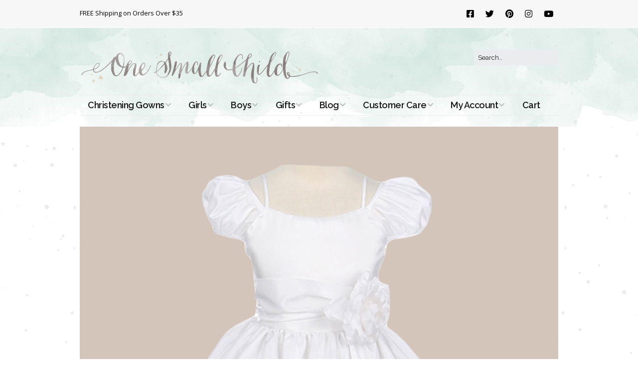

--- FILE ---
content_type: text/html; charset=UTF-8
request_url: https://www.onesmallchild.com/?attachment_id=17858
body_size: 13576
content:
<!DOCTYPE html>
<!--[if lte IE 9]><html class="no-js IE9 IE" lang="en-US"><![endif]-->
<!--[if gt IE 9]><!--><html class="no-js" lang="en-US"><!--<![endif]-->
	<head>
				<meta charset="UTF-8" />
	<meta name='robots' content='index, follow, max-image-preview:large, max-snippet:-1, max-video-preview:-1' />
			<link rel="dns-prefetch" href="//fonts.googleapis.com" />
			<script type="text/javascript">
			/* <![CDATA[ */
			document.documentElement.className = document.documentElement.className.replace(new RegExp('(^|\\s)no-js(\\s|$)'), '$1js$2');
			/* ]]> */
		</script>
	
	<!-- This site is optimized with the Yoast SEO plugin v26.7 - https://yoast.com/wordpress/plugins/seo/ -->
	<title>SK-3003-1-osc - One Small Child</title>
	<link rel="canonical" href="https://www.onesmallchild.com/" />
	<script type="application/ld+json" class="yoast-schema-graph">{"@context":"https://schema.org","@graph":[{"@type":"WebPage","@id":"https://www.onesmallchild.com/","url":"https://www.onesmallchild.com/","name":"SK-3003-1-osc - One Small Child","isPartOf":{"@id":"https://www.onesmallchild.com/#website"},"primaryImageOfPage":{"@id":"https://www.onesmallchild.com/#primaryimage"},"image":{"@id":"https://www.onesmallchild.com/#primaryimage"},"thumbnailUrl":"https://www.onesmallchild.com/wp-content/uploads/2019/02/SK-3003-1-osc.jpg","datePublished":"2019-02-19T16:01:49+00:00","dateModified":"2022-03-22T19:43:26+00:00","breadcrumb":{"@id":"https://www.onesmallchild.com/#breadcrumb"},"inLanguage":"en-US","potentialAction":[{"@type":"ReadAction","target":["https://www.onesmallchild.com/"]}]},{"@type":"ImageObject","inLanguage":"en-US","@id":"https://www.onesmallchild.com/#primaryimage","url":"https://www.onesmallchild.com/wp-content/uploads/2019/02/SK-3003-1-osc.jpg","contentUrl":"https://www.onesmallchild.com/wp-content/uploads/2019/02/SK-3003-1-osc.jpg","width":960,"height":1200,"caption":"Classic White Taffeta Communion Dress with Flower - One Small Child"},{"@type":"BreadcrumbList","@id":"https://www.onesmallchild.com/#breadcrumb","itemListElement":[{"@type":"ListItem","position":1,"name":"Classic White Taffeta Communion Dress with Flower","item":"https://www.onesmallchild.com/products/classic-white-taffeta-communion-dress-with-flower"},{"@type":"ListItem","position":2,"name":"SK-3003-1-osc"}]},{"@type":"WebSite","@id":"https://www.onesmallchild.com/#website","url":"https://www.onesmallchild.com/","name":"One Small Child","description":"Beautiful ideas for christening, baby, and kids for over 30 years.","publisher":{"@id":"https://www.onesmallchild.com/#organization"},"potentialAction":[{"@type":"SearchAction","target":{"@type":"EntryPoint","urlTemplate":"https://www.onesmallchild.com/?s={search_term_string}"},"query-input":{"@type":"PropertyValueSpecification","valueRequired":true,"valueName":"search_term_string"}}],"inLanguage":"en-US"},{"@type":"Organization","@id":"https://www.onesmallchild.com/#organization","name":"One Small Child","url":"https://www.onesmallchild.com/","logo":{"@type":"ImageObject","inLanguage":"en-US","@id":"https://www.onesmallchild.com/#/schema/logo/image/","url":"https://www.onesmallchild.com/wp-content/uploads/2018/03/logo-960w.png","contentUrl":"https://www.onesmallchild.com/wp-content/uploads/2018/03/logo-960w.png","width":960,"height":144,"caption":"One Small Child"},"image":{"@id":"https://www.onesmallchild.com/#/schema/logo/image/"},"sameAs":["https://www.facebook.com/onesmallchild/?ref=ts","https://x.com/OneSmallChild","https://www.instagram.com/onesmallchild/","https://www.pinterest.com/onesmallchild/"]}]}</script>
	<!-- / Yoast SEO plugin. -->


<link rel='dns-prefetch' href='//www.googletagmanager.com' />
<link rel="alternate" type="application/rss+xml" title="One Small Child &raquo; Feed" href="https://www.onesmallchild.com/feed" />
<link rel="alternate" type="application/rss+xml" title="One Small Child &raquo; Comments Feed" href="https://www.onesmallchild.com/comments/feed" />
<link rel="alternate" type="application/rss+xml" title="One Small Child &raquo; SK-3003-1-osc Comments Feed" href="https://www.onesmallchild.com/?attachment_id=17858/feed" />
<link rel="alternate" title="oEmbed (JSON)" type="application/json+oembed" href="https://www.onesmallchild.com/wp-json/oembed/1.0/embed?url=https%3A%2F%2Fwww.onesmallchild.com%2F%3Fattachment_id%3D17858" />
<link rel="alternate" title="oEmbed (XML)" type="text/xml+oembed" href="https://www.onesmallchild.com/wp-json/oembed/1.0/embed?url=https%3A%2F%2Fwww.onesmallchild.com%2F%3Fattachment_id%3D17858&#038;format=xml" />
<style id='wp-img-auto-sizes-contain-inline-css' type='text/css'>
img:is([sizes=auto i],[sizes^="auto," i]){contain-intrinsic-size:3000px 1500px}
/*# sourceURL=wp-img-auto-sizes-contain-inline-css */
</style>
<link rel='stylesheet' id='wp-components-css' href='https://www.onesmallchild.com/wp-includes/css/dist/components/style.min.css?ver=6.9' type='text/css' media='all' />
<link rel='stylesheet' id='flexible-shipping-ups-blocks-integration-frontend-css' href='https://www.onesmallchild.com/wp-content/plugins/flexible-shipping-ups/build/point-selection-block-frontend.css?ver=1767213368' type='text/css' media='all' />
<link rel='stylesheet' id='flexible-shipping-ups-blocks-integration-editor-css' href='https://www.onesmallchild.com/wp-content/plugins/flexible-shipping-ups/build/point-selection-block.css?ver=1767213368' type='text/css' media='all' />
<link rel='stylesheet' id='pt-cv-public-style-css' href='https://www.onesmallchild.com/wp-content/plugins/content-views-query-and-display-post-page/public/assets/css/cv.css?ver=4.2.1' type='text/css' media='all' />
<style id='wp-emoji-styles-inline-css' type='text/css'>

	img.wp-smiley, img.emoji {
		display: inline !important;
		border: none !important;
		box-shadow: none !important;
		height: 1em !important;
		width: 1em !important;
		margin: 0 0.07em !important;
		vertical-align: -0.1em !important;
		background: none !important;
		padding: 0 !important;
	}
/*# sourceURL=wp-emoji-styles-inline-css */
</style>
<style id='wp-block-library-inline-css' type='text/css'>
:root{--wp-block-synced-color:#7a00df;--wp-block-synced-color--rgb:122,0,223;--wp-bound-block-color:var(--wp-block-synced-color);--wp-editor-canvas-background:#ddd;--wp-admin-theme-color:#007cba;--wp-admin-theme-color--rgb:0,124,186;--wp-admin-theme-color-darker-10:#006ba1;--wp-admin-theme-color-darker-10--rgb:0,107,160.5;--wp-admin-theme-color-darker-20:#005a87;--wp-admin-theme-color-darker-20--rgb:0,90,135;--wp-admin-border-width-focus:2px}@media (min-resolution:192dpi){:root{--wp-admin-border-width-focus:1.5px}}.wp-element-button{cursor:pointer}:root .has-very-light-gray-background-color{background-color:#eee}:root .has-very-dark-gray-background-color{background-color:#313131}:root .has-very-light-gray-color{color:#eee}:root .has-very-dark-gray-color{color:#313131}:root .has-vivid-green-cyan-to-vivid-cyan-blue-gradient-background{background:linear-gradient(135deg,#00d084,#0693e3)}:root .has-purple-crush-gradient-background{background:linear-gradient(135deg,#34e2e4,#4721fb 50%,#ab1dfe)}:root .has-hazy-dawn-gradient-background{background:linear-gradient(135deg,#faaca8,#dad0ec)}:root .has-subdued-olive-gradient-background{background:linear-gradient(135deg,#fafae1,#67a671)}:root .has-atomic-cream-gradient-background{background:linear-gradient(135deg,#fdd79a,#004a59)}:root .has-nightshade-gradient-background{background:linear-gradient(135deg,#330968,#31cdcf)}:root .has-midnight-gradient-background{background:linear-gradient(135deg,#020381,#2874fc)}:root{--wp--preset--font-size--normal:16px;--wp--preset--font-size--huge:42px}.has-regular-font-size{font-size:1em}.has-larger-font-size{font-size:2.625em}.has-normal-font-size{font-size:var(--wp--preset--font-size--normal)}.has-huge-font-size{font-size:var(--wp--preset--font-size--huge)}.has-text-align-center{text-align:center}.has-text-align-left{text-align:left}.has-text-align-right{text-align:right}.has-fit-text{white-space:nowrap!important}#end-resizable-editor-section{display:none}.aligncenter{clear:both}.items-justified-left{justify-content:flex-start}.items-justified-center{justify-content:center}.items-justified-right{justify-content:flex-end}.items-justified-space-between{justify-content:space-between}.screen-reader-text{border:0;clip-path:inset(50%);height:1px;margin:-1px;overflow:hidden;padding:0;position:absolute;width:1px;word-wrap:normal!important}.screen-reader-text:focus{background-color:#ddd;clip-path:none;color:#444;display:block;font-size:1em;height:auto;left:5px;line-height:normal;padding:15px 23px 14px;text-decoration:none;top:5px;width:auto;z-index:100000}html :where(.has-border-color){border-style:solid}html :where([style*=border-top-color]){border-top-style:solid}html :where([style*=border-right-color]){border-right-style:solid}html :where([style*=border-bottom-color]){border-bottom-style:solid}html :where([style*=border-left-color]){border-left-style:solid}html :where([style*=border-width]){border-style:solid}html :where([style*=border-top-width]){border-top-style:solid}html :where([style*=border-right-width]){border-right-style:solid}html :where([style*=border-bottom-width]){border-bottom-style:solid}html :where([style*=border-left-width]){border-left-style:solid}html :where(img[class*=wp-image-]){height:auto;max-width:100%}:where(figure){margin:0 0 1em}html :where(.is-position-sticky){--wp-admin--admin-bar--position-offset:var(--wp-admin--admin-bar--height,0px)}@media screen and (max-width:600px){html :where(.is-position-sticky){--wp-admin--admin-bar--position-offset:0px}}

/*# sourceURL=wp-block-library-inline-css */
</style><link rel='stylesheet' id='wc-blocks-style-css' href='https://www.onesmallchild.com/wp-content/plugins/woocommerce/assets/client/blocks/wc-blocks.css?ver=wc-10.4.3' type='text/css' media='all' />
<style id='global-styles-inline-css' type='text/css'>
:root{--wp--preset--aspect-ratio--square: 1;--wp--preset--aspect-ratio--4-3: 4/3;--wp--preset--aspect-ratio--3-4: 3/4;--wp--preset--aspect-ratio--3-2: 3/2;--wp--preset--aspect-ratio--2-3: 2/3;--wp--preset--aspect-ratio--16-9: 16/9;--wp--preset--aspect-ratio--9-16: 9/16;--wp--preset--color--black: #000000;--wp--preset--color--cyan-bluish-gray: #abb8c3;--wp--preset--color--white: #ffffff;--wp--preset--color--pale-pink: #f78da7;--wp--preset--color--vivid-red: #cf2e2e;--wp--preset--color--luminous-vivid-orange: #ff6900;--wp--preset--color--luminous-vivid-amber: #fcb900;--wp--preset--color--light-green-cyan: #7bdcb5;--wp--preset--color--vivid-green-cyan: #00d084;--wp--preset--color--pale-cyan-blue: #8ed1fc;--wp--preset--color--vivid-cyan-blue: #0693e3;--wp--preset--color--vivid-purple: #9b51e0;--wp--preset--gradient--vivid-cyan-blue-to-vivid-purple: linear-gradient(135deg,rgb(6,147,227) 0%,rgb(155,81,224) 100%);--wp--preset--gradient--light-green-cyan-to-vivid-green-cyan: linear-gradient(135deg,rgb(122,220,180) 0%,rgb(0,208,130) 100%);--wp--preset--gradient--luminous-vivid-amber-to-luminous-vivid-orange: linear-gradient(135deg,rgb(252,185,0) 0%,rgb(255,105,0) 100%);--wp--preset--gradient--luminous-vivid-orange-to-vivid-red: linear-gradient(135deg,rgb(255,105,0) 0%,rgb(207,46,46) 100%);--wp--preset--gradient--very-light-gray-to-cyan-bluish-gray: linear-gradient(135deg,rgb(238,238,238) 0%,rgb(169,184,195) 100%);--wp--preset--gradient--cool-to-warm-spectrum: linear-gradient(135deg,rgb(74,234,220) 0%,rgb(151,120,209) 20%,rgb(207,42,186) 40%,rgb(238,44,130) 60%,rgb(251,105,98) 80%,rgb(254,248,76) 100%);--wp--preset--gradient--blush-light-purple: linear-gradient(135deg,rgb(255,206,236) 0%,rgb(152,150,240) 100%);--wp--preset--gradient--blush-bordeaux: linear-gradient(135deg,rgb(254,205,165) 0%,rgb(254,45,45) 50%,rgb(107,0,62) 100%);--wp--preset--gradient--luminous-dusk: linear-gradient(135deg,rgb(255,203,112) 0%,rgb(199,81,192) 50%,rgb(65,88,208) 100%);--wp--preset--gradient--pale-ocean: linear-gradient(135deg,rgb(255,245,203) 0%,rgb(182,227,212) 50%,rgb(51,167,181) 100%);--wp--preset--gradient--electric-grass: linear-gradient(135deg,rgb(202,248,128) 0%,rgb(113,206,126) 100%);--wp--preset--gradient--midnight: linear-gradient(135deg,rgb(2,3,129) 0%,rgb(40,116,252) 100%);--wp--preset--font-size--small: 13px;--wp--preset--font-size--medium: 20px;--wp--preset--font-size--large: 36px;--wp--preset--font-size--x-large: 42px;--wp--preset--spacing--20: 0.44rem;--wp--preset--spacing--30: 0.67rem;--wp--preset--spacing--40: 1rem;--wp--preset--spacing--50: 1.5rem;--wp--preset--spacing--60: 2.25rem;--wp--preset--spacing--70: 3.38rem;--wp--preset--spacing--80: 5.06rem;--wp--preset--shadow--natural: 6px 6px 9px rgba(0, 0, 0, 0.2);--wp--preset--shadow--deep: 12px 12px 50px rgba(0, 0, 0, 0.4);--wp--preset--shadow--sharp: 6px 6px 0px rgba(0, 0, 0, 0.2);--wp--preset--shadow--outlined: 6px 6px 0px -3px rgb(255, 255, 255), 6px 6px rgb(0, 0, 0);--wp--preset--shadow--crisp: 6px 6px 0px rgb(0, 0, 0);}:where(.is-layout-flex){gap: 0.5em;}:where(.is-layout-grid){gap: 0.5em;}body .is-layout-flex{display: flex;}.is-layout-flex{flex-wrap: wrap;align-items: center;}.is-layout-flex > :is(*, div){margin: 0;}body .is-layout-grid{display: grid;}.is-layout-grid > :is(*, div){margin: 0;}:where(.wp-block-columns.is-layout-flex){gap: 2em;}:where(.wp-block-columns.is-layout-grid){gap: 2em;}:where(.wp-block-post-template.is-layout-flex){gap: 1.25em;}:where(.wp-block-post-template.is-layout-grid){gap: 1.25em;}.has-black-color{color: var(--wp--preset--color--black) !important;}.has-cyan-bluish-gray-color{color: var(--wp--preset--color--cyan-bluish-gray) !important;}.has-white-color{color: var(--wp--preset--color--white) !important;}.has-pale-pink-color{color: var(--wp--preset--color--pale-pink) !important;}.has-vivid-red-color{color: var(--wp--preset--color--vivid-red) !important;}.has-luminous-vivid-orange-color{color: var(--wp--preset--color--luminous-vivid-orange) !important;}.has-luminous-vivid-amber-color{color: var(--wp--preset--color--luminous-vivid-amber) !important;}.has-light-green-cyan-color{color: var(--wp--preset--color--light-green-cyan) !important;}.has-vivid-green-cyan-color{color: var(--wp--preset--color--vivid-green-cyan) !important;}.has-pale-cyan-blue-color{color: var(--wp--preset--color--pale-cyan-blue) !important;}.has-vivid-cyan-blue-color{color: var(--wp--preset--color--vivid-cyan-blue) !important;}.has-vivid-purple-color{color: var(--wp--preset--color--vivid-purple) !important;}.has-black-background-color{background-color: var(--wp--preset--color--black) !important;}.has-cyan-bluish-gray-background-color{background-color: var(--wp--preset--color--cyan-bluish-gray) !important;}.has-white-background-color{background-color: var(--wp--preset--color--white) !important;}.has-pale-pink-background-color{background-color: var(--wp--preset--color--pale-pink) !important;}.has-vivid-red-background-color{background-color: var(--wp--preset--color--vivid-red) !important;}.has-luminous-vivid-orange-background-color{background-color: var(--wp--preset--color--luminous-vivid-orange) !important;}.has-luminous-vivid-amber-background-color{background-color: var(--wp--preset--color--luminous-vivid-amber) !important;}.has-light-green-cyan-background-color{background-color: var(--wp--preset--color--light-green-cyan) !important;}.has-vivid-green-cyan-background-color{background-color: var(--wp--preset--color--vivid-green-cyan) !important;}.has-pale-cyan-blue-background-color{background-color: var(--wp--preset--color--pale-cyan-blue) !important;}.has-vivid-cyan-blue-background-color{background-color: var(--wp--preset--color--vivid-cyan-blue) !important;}.has-vivid-purple-background-color{background-color: var(--wp--preset--color--vivid-purple) !important;}.has-black-border-color{border-color: var(--wp--preset--color--black) !important;}.has-cyan-bluish-gray-border-color{border-color: var(--wp--preset--color--cyan-bluish-gray) !important;}.has-white-border-color{border-color: var(--wp--preset--color--white) !important;}.has-pale-pink-border-color{border-color: var(--wp--preset--color--pale-pink) !important;}.has-vivid-red-border-color{border-color: var(--wp--preset--color--vivid-red) !important;}.has-luminous-vivid-orange-border-color{border-color: var(--wp--preset--color--luminous-vivid-orange) !important;}.has-luminous-vivid-amber-border-color{border-color: var(--wp--preset--color--luminous-vivid-amber) !important;}.has-light-green-cyan-border-color{border-color: var(--wp--preset--color--light-green-cyan) !important;}.has-vivid-green-cyan-border-color{border-color: var(--wp--preset--color--vivid-green-cyan) !important;}.has-pale-cyan-blue-border-color{border-color: var(--wp--preset--color--pale-cyan-blue) !important;}.has-vivid-cyan-blue-border-color{border-color: var(--wp--preset--color--vivid-cyan-blue) !important;}.has-vivid-purple-border-color{border-color: var(--wp--preset--color--vivid-purple) !important;}.has-vivid-cyan-blue-to-vivid-purple-gradient-background{background: var(--wp--preset--gradient--vivid-cyan-blue-to-vivid-purple) !important;}.has-light-green-cyan-to-vivid-green-cyan-gradient-background{background: var(--wp--preset--gradient--light-green-cyan-to-vivid-green-cyan) !important;}.has-luminous-vivid-amber-to-luminous-vivid-orange-gradient-background{background: var(--wp--preset--gradient--luminous-vivid-amber-to-luminous-vivid-orange) !important;}.has-luminous-vivid-orange-to-vivid-red-gradient-background{background: var(--wp--preset--gradient--luminous-vivid-orange-to-vivid-red) !important;}.has-very-light-gray-to-cyan-bluish-gray-gradient-background{background: var(--wp--preset--gradient--very-light-gray-to-cyan-bluish-gray) !important;}.has-cool-to-warm-spectrum-gradient-background{background: var(--wp--preset--gradient--cool-to-warm-spectrum) !important;}.has-blush-light-purple-gradient-background{background: var(--wp--preset--gradient--blush-light-purple) !important;}.has-blush-bordeaux-gradient-background{background: var(--wp--preset--gradient--blush-bordeaux) !important;}.has-luminous-dusk-gradient-background{background: var(--wp--preset--gradient--luminous-dusk) !important;}.has-pale-ocean-gradient-background{background: var(--wp--preset--gradient--pale-ocean) !important;}.has-electric-grass-gradient-background{background: var(--wp--preset--gradient--electric-grass) !important;}.has-midnight-gradient-background{background: var(--wp--preset--gradient--midnight) !important;}.has-small-font-size{font-size: var(--wp--preset--font-size--small) !important;}.has-medium-font-size{font-size: var(--wp--preset--font-size--medium) !important;}.has-large-font-size{font-size: var(--wp--preset--font-size--large) !important;}.has-x-large-font-size{font-size: var(--wp--preset--font-size--x-large) !important;}
/*# sourceURL=global-styles-inline-css */
</style>

<style id='classic-theme-styles-inline-css' type='text/css'>
/*! This file is auto-generated */
.wp-block-button__link{color:#fff;background-color:#32373c;border-radius:9999px;box-shadow:none;text-decoration:none;padding:calc(.667em + 2px) calc(1.333em + 2px);font-size:1.125em}.wp-block-file__button{background:#32373c;color:#fff;text-decoration:none}
/*# sourceURL=/wp-includes/css/classic-themes.min.css */
</style>
<link rel='stylesheet' id='woocommerce-layout-css' href='https://www.onesmallchild.com/wp-content/plugins/woocommerce/assets/css/woocommerce-layout.css?ver=10.4.3' type='text/css' media='all' />
<link rel='stylesheet' id='woocommerce-smallscreen-css' href='https://www.onesmallchild.com/wp-content/plugins/woocommerce/assets/css/woocommerce-smallscreen.css?ver=10.4.3' type='text/css' media='only screen and (max-width: 768px)' />
<link rel='stylesheet' id='woocommerce-general-css' href='https://www.onesmallchild.com/wp-content/plugins/woocommerce/assets/css/woocommerce.css?ver=10.4.3' type='text/css' media='all' />
<style id='woocommerce-inline-inline-css' type='text/css'>
.woocommerce form .form-row .required { visibility: visible; }
/*# sourceURL=woocommerce-inline-inline-css */
</style>
<link rel='stylesheet' id='make-google-font-css' href='//fonts.googleapis.com/css?family=Raleway%3Aregular%2Citalic%2C700%2C700italic%2C600%2C600italic%7COpen+Sans%3Aregular%2Citalic%2C700%2C700italic%7CCardo%3Aregular%2Citalic%2C700&#038;ver=1.10.9#038;subset=latin' type='text/css' media='all' />
<link rel='stylesheet' id='font-awesome-css' href='https://www.onesmallchild.com/wp-content/themes/make/css/libs/font-awesome/css/font-awesome.min.css?ver=5.15.2' type='text/css' media='all' />
<link rel='stylesheet' id='make-main-css' href='https://www.onesmallchild.com/wp-content/themes/make/style.css?ver=1.10.9' type='text/css' media='all' />
<link rel='stylesheet' id='make-print-css' href='https://www.onesmallchild.com/wp-content/themes/make/css/print.css?ver=1.10.9' type='text/css' media='print' />
<link rel='stylesheet' id='cwginstock_frontend_css-css' href='https://www.onesmallchild.com/wp-content/plugins/back-in-stock-notifier-for-woocommerce/assets/css/frontend.min.css?ver=6.3.0' type='text/css' media='' />
<link rel='stylesheet' id='cwginstock_bootstrap-css' href='https://www.onesmallchild.com/wp-content/plugins/back-in-stock-notifier-for-woocommerce/assets/css/bootstrap.min.css?ver=6.3.0' type='text/css' media='' />
<script type="text/javascript" id="woocommerce-google-analytics-integration-gtag-js-after">
/* <![CDATA[ */
/* Google Analytics for WooCommerce (gtag.js) */
					window.dataLayer = window.dataLayer || [];
					function gtag(){dataLayer.push(arguments);}
					// Set up default consent state.
					for ( const mode of [{"analytics_storage":"denied","ad_storage":"denied","ad_user_data":"denied","ad_personalization":"denied","region":["AT","BE","BG","HR","CY","CZ","DK","EE","FI","FR","DE","GR","HU","IS","IE","IT","LV","LI","LT","LU","MT","NL","NO","PL","PT","RO","SK","SI","ES","SE","GB","CH"]}] || [] ) {
						gtag( "consent", "default", { "wait_for_update": 500, ...mode } );
					}
					gtag("js", new Date());
					gtag("set", "developer_id.dOGY3NW", true);
					gtag("config", "G-RGXJD4W4SW", {"track_404":true,"allow_google_signals":true,"logged_in":false,"linker":{"domains":[],"allow_incoming":false},"custom_map":{"dimension1":"logged_in"}});
//# sourceURL=woocommerce-google-analytics-integration-gtag-js-after
/* ]]> */
</script>
<script type="text/javascript" src="https://www.onesmallchild.com/wp-includes/js/jquery/jquery.min.js?ver=3.7.1" id="jquery-core-js"></script>
<script type="text/javascript" src="https://www.onesmallchild.com/wp-includes/js/jquery/jquery-migrate.min.js?ver=3.4.1" id="jquery-migrate-js"></script>
<script type="text/javascript" src="https://www.onesmallchild.com/wp-content/plugins/sendy-widget/js/script.js?ver=6.9" id="sendy-widget-js"></script>
<script type="text/javascript" src="https://www.onesmallchild.com/wp-content/plugins/woocommerce/assets/js/jquery-blockui/jquery.blockUI.min.js?ver=2.7.0-wc.10.4.3" id="wc-jquery-blockui-js" data-wp-strategy="defer"></script>
<script type="text/javascript" id="wc-add-to-cart-js-extra">
/* <![CDATA[ */
var wc_add_to_cart_params = {"ajax_url":"/wp-admin/admin-ajax.php","wc_ajax_url":"/?wc-ajax=%%endpoint%%","i18n_view_cart":"View cart","cart_url":"https://www.onesmallchild.com/cart","is_cart":"","cart_redirect_after_add":"no"};
//# sourceURL=wc-add-to-cart-js-extra
/* ]]> */
</script>
<script type="text/javascript" src="https://www.onesmallchild.com/wp-content/plugins/woocommerce/assets/js/frontend/add-to-cart.min.js?ver=10.4.3" id="wc-add-to-cart-js" defer="defer" data-wp-strategy="defer"></script>
<script type="text/javascript" src="https://www.onesmallchild.com/wp-content/plugins/woocommerce/assets/js/js-cookie/js.cookie.min.js?ver=2.1.4-wc.10.4.3" id="wc-js-cookie-js" defer="defer" data-wp-strategy="defer"></script>
<script type="text/javascript" id="woocommerce-js-extra">
/* <![CDATA[ */
var woocommerce_params = {"ajax_url":"/wp-admin/admin-ajax.php","wc_ajax_url":"/?wc-ajax=%%endpoint%%","i18n_password_show":"Show password","i18n_password_hide":"Hide password"};
//# sourceURL=woocommerce-js-extra
/* ]]> */
</script>
<script type="text/javascript" src="https://www.onesmallchild.com/wp-content/plugins/woocommerce/assets/js/frontend/woocommerce.min.js?ver=10.4.3" id="woocommerce-js" defer="defer" data-wp-strategy="defer"></script>
<link rel="https://api.w.org/" href="https://www.onesmallchild.com/wp-json/" /><link rel="alternate" title="JSON" type="application/json" href="https://www.onesmallchild.com/wp-json/wp/v2/media/17858" /><link rel="EditURI" type="application/rsd+xml" title="RSD" href="https://www.onesmallchild.com/xmlrpc.php?rsd" />
<meta name="generator" content="WordPress 6.9" />
<meta name="generator" content="WooCommerce 10.4.3" />
<link rel='shortlink' href='https://www.onesmallchild.com/?p=17858' />
<!-- Google site verification - Google for WooCommerce -->
<meta name="google-site-verification" content="UCaUjOM0g6M25l-0eYSFG5QMYUiUea7SlK2_MGNIGRs" />
		<meta name="viewport" content="width=device-width, initial-scale=1" />
		<noscript><style>.woocommerce-product-gallery{ opacity: 1 !important; }</style></noscript>
	<style type="text/css" id="custom-background-css">
body.custom-background { background-color: #ffffff; background-image: url("https://blog.onesmallchild.com/wp-content/uploads/2018/03/bg_star.gif"); background-position: center center; background-size: auto; background-repeat: repeat; background-attachment: scroll; }
</style>
	
<!-- Begin Make Inline CSS -->
<style type="text/css">
body,.font-body{font-family:"Raleway","Helvetica Neue",Helvetica,Arial,sans-serif;line-height:1.5;}button,.ttfmake-button,input[type="button"],input[type="reset"],input[type="submit"],.site-main .gform_wrapper .gform_footer input.button{font-size:14px;font-size:1.4rem;text-transform:uppercase;line-height:1.5;}h1:not(.site-title),.font-header,.entry-title{font-family:"Cardo",Georgia,Times,"Times New Roman",serif;font-size:28px;font-size:2.8rem;line-height:1;}h2{font-family:"Raleway","Helvetica Neue",Helvetica,Arial,sans-serif;font-size:26px;font-size:2.6rem;}h3,.builder-text-content .widget-title{font-family:"Raleway","Helvetica Neue",Helvetica,Arial,sans-serif;}h4{font-family:"Raleway","Helvetica Neue",Helvetica,Arial,sans-serif;font-size:22px;font-size:2.2rem;}h5{font-family:"Raleway","Helvetica Neue",Helvetica,Arial,sans-serif;font-size:18px;font-size:1.8rem;}h6{font-family:"Raleway","Helvetica Neue",Helvetica,Arial,sans-serif;font-size:16px;font-size:1.6rem;}.site-title,.site-title a,.font-site-title{font-size:35px;font-size:3.5rem;}.site-description,.site-description a,.font-site-tagline{font-size:14px;font-size:1.4rem;word-spacing:1px;}.site-navigation .menu li a,.font-nav,.site-navigation .menu-toggle{font-family:"Raleway","Helvetica Neue",Helvetica,Arial,sans-serif;font-size:18px;font-size:1.8rem;font-weight:600;font-style:normal;text-transform:none;line-height:1;letter-spacing:-0.5px;word-spacing:0px;}.site-navigation .menu li a:hover,.site-navigation .menu li a:focus{text-decoration:underline;}.site-navigation .menu .sub-menu li a,.site-navigation .menu .children li a{font-family:"Raleway","Helvetica Neue",Helvetica,Arial,sans-serif;font-size:16px;font-size:1.6rem;font-weight:normal;font-style:normal;text-transform:none;line-height:1;letter-spacing:0px;word-spacing:0px;}.site-navigation .menu li.current_page_item > a,.site-navigation .menu .children li.current_page_item > a,.site-navigation .menu li.current-menu-item > a,.site-navigation .menu .sub-menu li.current-menu-item > a{font-weight:bold;}.header-bar,.header-text,.header-bar .search-form input,.header-bar .menu a,.header-navigation .mobile-menu ul.menu li a{font-family:"Open Sans","Helvetica Neue",Helvetica,Arial,sans-serif;font-size:13px;font-size:1.3rem;font-weight:normal;font-style:normal;text-transform:none;line-height:1.6;letter-spacing:0px;word-spacing:0px;}.sidebar .widget-title,.sidebar .widgettitle,.sidebar .widget-title a,.sidebar .widgettitle a,.font-widget-title{font-family:"Open Sans","Helvetica Neue",Helvetica,Arial,sans-serif;font-size:14px;font-size:1.4rem;font-weight:bold;font-style:normal;text-transform:none;line-height:1.6;letter-spacing:0px;word-spacing:0px;}.sidebar .widget,.font-widget{font-family:"Open Sans","Helvetica Neue",Helvetica,Arial,sans-serif;font-size:14px;font-size:1.4rem;font-weight:normal;font-style:normal;text-transform:none;line-height:1.4;letter-spacing:0px;word-spacing:0px;}.footer-widget-container .widget-title,.footer-widget-container .widgettitle,.footer-widget-container .widget-title a,.footer-widget-container .widgettitle a{font-family:"Cardo",Georgia,Times,"Times New Roman",serif;font-size:20px;font-size:2rem;font-weight:bold;font-style:normal;text-transform:none;line-height:1.5;letter-spacing:0px;word-spacing:0px;}.footer-widget-container .widget{font-family:"Cardo",Georgia,Times,"Times New Roman",serif;font-size:18px;font-size:1.8rem;font-weight:bold;font-style:normal;text-transform:none;line-height:1;letter-spacing:0px;word-spacing:0px;}.footer-text{font-family:"Cardo",Georgia,Times,"Times New Roman",serif;font-size:20px;font-size:2rem;font-weight:normal;font-style:normal;text-transform:none;line-height:1.6;letter-spacing:0px;word-spacing:0px;}.footer-social-links{font-size:30px;font-size:3rem;}button:hover,button:focus,.ttfmake-button:hover,.ttfmake-button:focus,input[type="button"]:hover,input[type="button"]:focus,input[type="reset"]:hover,input[type="reset"]:focus,input[type="submit"]:hover,input[type="submit"]:focus,.site-main .gform_wrapper .gform_footer input.button:hover,.site-main .gform_wrapper .gform_footer input.button:focus{background-color:#000000;}.site-content,body.mce-content-body{background-color:rgba(255, 255, 255, 0.5);}.header-bar,.header-bar a,.header-bar .menu li a{color:#000000;}.header-bar,.header-bar .search-form input,.header-social-links li:first-of-type,.header-social-links li a{border-color:rgba(255, 255, 255, 1);}.header-bar{background-color:rgba(247, 247, 247, 1);}.site-footer{background-color:rgba(234, 236, 238, 0.5);background-image:url(http://blog.onesmallchild.com/wp-content/uploads/2018/03/bg_star.gif);background-repeat:repeat-x;background-position:center;background-attachment:scroll;background-size:auto;}.site-header-main{background-image:url(https://www.onesmallchild.com/wp-content/uploads/2018/03/header-background-1-768x432.jpg);background-repeat:repeat-x;background-position:center;background-attachment:scroll;background-size:auto;}body.custom-background{background-position:center;background-size:auto;}.site-content{padding-top:0;padding-bottom:0;}div.custom-logo{background-image:url("https://www.onesmallchild.com/wp-content/uploads/2018/03/logo-960w.png");width:960px;}div.custom-logo a{padding-bottom:15%;}.builder-text-content .widget{font-family:"Raleway","Helvetica Neue",Helvetica,Arial,sans-serif;line-height:1.5;}.builder-text-content .widget-title{font-family:"Raleway","Helvetica Neue",Helvetica,Arial,sans-serif;font-size:22px;font-size:2.2rem;}
@media screen and (min-width: 800px){.has-left-sidebar.has-right-sidebar .entry-title{font-size:19px;font-size:1.9rem;}.site-navigation .menu .page_item_has_children a:after,.site-navigation .menu .menu-item-has-children a:after{top:-2px;font-size:13px;font-size:1.3rem;}.site-navigation .menu .children .page_item_has_children a:after,.site-navigation .menu .sub-menu .menu-item-has-children a:after{font-size:12px;font-size:1.2rem;}.site-navigation .menu li.current_page_item > a,.site-navigation .menu .children li.current_page_item > a,.site-navigation .menu li.current_page_ancestor > a,.site-navigation .menu li.current-menu-item > a,.site-navigation .menu .sub-menu li.current-menu-item > a,.site-navigation .menu li.current-menu-ancestor > a{font-weight:bold;}}
@media screen and (min-width: 1100px){.footer-social-links{font-size:26px;font-size:2.6rem;}}
</style>
<!-- End Make Inline CSS -->
<link rel="icon" href="https://www.onesmallchild.com/wp-content/uploads/2017/04/cropped-apple-icon-114-32x32.png" sizes="32x32" />
<link rel="icon" href="https://www.onesmallchild.com/wp-content/uploads/2017/04/cropped-apple-icon-114-192x192.png" sizes="192x192" />
<link rel="apple-touch-icon" href="https://www.onesmallchild.com/wp-content/uploads/2017/04/cropped-apple-icon-114-180x180.png" />
<meta name="msapplication-TileImage" content="https://www.onesmallchild.com/wp-content/uploads/2017/04/cropped-apple-icon-114-270x270.png" />
		<style type="text/css" id="wp-custom-css">
			
/* Sale! Bubble  */
.woocommerce span.onsale {
    background-color: #537b47;
    color: #fff;
}

/* Sale price on category page  */
.woocommerce ul.products li.product .price {
    color: #537b47;
    display: block;
    font-weight: 400;
    margin-bottom: .5em;
    font-size: .857em;
}

.woocommerce div.product p.price, .woocommerce div.product span.price {
    color: #537b47;
    font-size: 1.25em;
}


/* Remove Read more  */
ul.products li.product a.button {
display: none !important;
}

/* Scalable unit for footer text */
font-size: 1 rem;
}
footer p.copyright {
font-size: 0.875 rem;
}		</style>
			</head>

	<body class="attachment wp-singular attachment-template-default single single-attachment postid-17858 attachmentid-17858 attachment-jpeg custom-background wp-custom-logo wp-theme-make theme-make woocommerce-no-js view-product full-width no-sidebar">
				<div id="site-wrapper" class="site-wrapper">
			<a class="skip-link screen-reader-text" href="#site-content">Skip to content</a>

			
<header id="site-header" class="site-header header-layout-3 no-site-title no-site-tagline" role="banner">
		<div class="header-bar right-content">
		<div class="container">
					<div class="header-social-links">
			<ul class="social-customizer social-links">
				<li class="make-social-icon">
					<a href="https://www.facebook.com/onesmallchild/">
						<i class="fab fa-facebook-square" aria-hidden="true"></i>
						<span class="screen-reader-text">Facebook</span>
					</a>
				</li>
							<li class="make-social-icon">
					<a href="https://twitter.com/OneSmallChild">
						<i class="fab fa-twitter" aria-hidden="true"></i>
						<span class="screen-reader-text">Twitter</span>
					</a>
				</li>
							<li class="make-social-icon">
					<a href="https://www.pinterest.com/onesmallchild/">
						<i class="fab fa-pinterest" aria-hidden="true"></i>
						<span class="screen-reader-text">Pinterest</span>
					</a>
				</li>
							<li class="make-social-icon">
					<a href="https://www.instagram.com/onesmallchild/">
						<i class="fab fa-instagram" aria-hidden="true"></i>
						<span class="screen-reader-text">Instagram</span>
					</a>
				</li>
							<li class="make-social-icon">
					<a href="https://www.youtube.com/@One-Small-Child">
						<i class="fab fa-youtube" aria-hidden="true"></i>
						<span class="screen-reader-text">YouTube</span>
					</a>
				</li>
			</ul>
			</div>
								<span class="header-text">
				FREE Shipping on Orders Over $35				</span>
			
			
		</div>
	</div>
		<div class="site-header-main">
		<div class="container">
			<div class="site-branding">
									<a href="https://www.onesmallchild.com/" class="custom-logo-link" rel="home"><img width="960" height="144" src="https://www.onesmallchild.com/wp-content/uploads/2018/03/logo-960w.png" class="custom-logo" alt="One Small Child Logo - One Small Child" decoding="async" fetchpriority="high" srcset="https://www.onesmallchild.com/wp-content/uploads/2018/03/logo-960w.png 960w, https://www.onesmallchild.com/wp-content/uploads/2018/03/logo-960w-600x90.png 600w" sizes="(max-width: 960px) 100vw, 960px" /></a>												<h1 class="site-title screen-reader-text">
					<a href="https://www.onesmallchild.com/" rel="home">One Small Child</a>
				</h1>
												<span class="site-description screen-reader-text">
					Beautiful ideas for christening, baby, and kids for over 30 years.				</span>
							</div>

			
<form role="search" method="get" class="search-form" action="https://www.onesmallchild.com/">
	<input type="search" class="search-field" id="search-field" placeholder="Search&hellip;" title="Press Enter to submit your search" value="" name="s" aria-label="Search for:">
	<input type="submit" class="search-submit" value="Search" aria-label="Search" role="button">
</form>

			
<nav id="site-navigation" class="site-navigation" role="navigation">
			<button class="menu-toggle">Menu</button>
		<div class=" mobile-menu"><ul id="menu-osc-new" class="menu"><li id="menu-item-15847" class="menu-item menu-item-type-custom menu-item-object-custom menu-item-has-children menu-item-15847"><a href="/baptismal-dresses">Christening Gowns</a>
<ul class="sub-menu">
	<li id="menu-item-15871" class="menu-item menu-item-type-custom menu-item-object-custom menu-item-15871"><a href="/christening-gowns">All Christening Gowns</a></li>
	<li id="menu-item-15859" class="menu-item menu-item-type-custom menu-item-object-custom menu-item-15859"><a href="/product-category/christening-gowns/luxurious-fabrics/silk-christening-gowns">Silk Gowns</a></li>
	<li id="menu-item-15860" class="menu-item menu-item-type-custom menu-item-object-custom menu-item-15860"><a href="/product-category/christening-gowns/luxurious-fabrics/cotton-christening-gowns">Cotton Gowns</a></li>
	<li id="menu-item-15861" class="menu-item menu-item-type-custom menu-item-object-custom menu-item-15861"><a href="/product-category/christening-gowns/luxurious-fabrics/satin-christening-gowns">Satin Gowns</a></li>
	<li id="menu-item-15865" class="menu-item menu-item-type-custom menu-item-object-custom menu-item-15865"><a href="/product-category/christening-gowns/luxurious-fabrics/lace-christening-gowns">Lace Gowns</a></li>
</ul>
</li>
<li id="menu-item-15848" class="menu-item menu-item-type-custom menu-item-object-custom menu-item-has-children menu-item-15848"><a href="/christening-gowns">Girls</a>
<ul class="sub-menu">
	<li id="menu-item-15866" class="menu-item menu-item-type-custom menu-item-object-custom menu-item-15866"><a href="/baptismal-dresses">Baptismal Dresses</a></li>
	<li id="menu-item-15867" class="menu-item menu-item-type-custom menu-item-object-custom menu-item-15867"><a href="/christening-dresses">Short Christening Dresses</a></li>
	<li id="menu-item-15868" class="menu-item menu-item-type-custom menu-item-object-custom menu-item-15868"><a href="/full-length-christening-gowns">Full Length Christening Gowns</a></li>
	<li id="menu-item-15869" class="menu-item menu-item-type-custom menu-item-object-custom menu-item-15869"><a href="/extra-long-christening-gowns">Extra Long Christening Gowns</a></li>
	<li id="menu-item-15870" class="menu-item menu-item-type-custom menu-item-object-custom menu-item-15870"><a href="/product-category/accessories">Girls Accessories</a></li>
	<li id="menu-item-15891" class="menu-item menu-item-type-custom menu-item-object-custom menu-item-15891"><a href="/product-category/christening-gowns/christening-and-baptism/newborn-take-me-home">Preemie and Newborn</a></li>
	<li id="menu-item-17465" class="menu-item menu-item-type-taxonomy menu-item-object-product_cat menu-item-17465"><a href="https://www.onesmallchild.com/product-category/christening-gowns/christening-and-baptism/shamrocks-for-girls">Shamrocks for Girls</a></li>
	<li id="menu-item-15872" class="menu-item menu-item-type-custom menu-item-object-custom menu-item-15872"><a href="/product-category/christening-baptism-gifts">Gifts for Girls</a></li>
	<li id="menu-item-15897" class="menu-item menu-item-type-custom menu-item-object-custom menu-item-15897"><a href="/product-category/girls-baby-essentials-gear/baptismal-gown-preservation-supplies">Preservation Supplies</a></li>
	<li id="menu-item-17746" class="menu-item menu-item-type-custom menu-item-object-custom menu-item-17746"><a href="https://www.onesmallchild.com/first-communion-dresses">First Communion Dresses and Accessories</a></li>
</ul>
</li>
<li id="menu-item-15849" class="menu-item menu-item-type-custom menu-item-object-custom menu-item-has-children menu-item-15849"><a href="/all-boys">Boys</a>
<ul class="sub-menu">
	<li id="menu-item-15882" class="menu-item menu-item-type-custom menu-item-object-custom menu-item-15882"><a href="/christening-outfits-for-boys">Christening Outfits</a></li>
	<li id="menu-item-16620" class="menu-item menu-item-type-custom menu-item-object-custom menu-item-16620"><a href="/suits-for-boys">Boys Suits</a></li>
	<li id="menu-item-15887" class="menu-item menu-item-type-custom menu-item-object-custom menu-item-15887"><a href="/product-category/christening-outfits-for-boys/boys-accessories">Boys Accessories</a></li>
	<li id="menu-item-15883" class="menu-item menu-item-type-custom menu-item-object-custom menu-item-15883"><a href="/product-category/christening-outfits-for-boys/boys-special-occasions/boys-preemie-newborn">Preemie and Newborn</a></li>
	<li id="menu-item-17466" class="menu-item menu-item-type-taxonomy menu-item-object-product_cat menu-item-17466"><a href="https://www.onesmallchild.com/product-category/christening-outfits-for-boys/boys-special-occasions/shamrocks-for-boys">Shamrocks for Boys</a></li>
	<li id="menu-item-15890" class="menu-item menu-item-type-custom menu-item-object-custom menu-item-15890"><a href="/product-category/christening-baptism-gifts/baptism-gifts-for-boys">Gifts for Boys</a></li>
	<li id="menu-item-15898" class="menu-item menu-item-type-custom menu-item-object-custom menu-item-15898"><a href="/product-category/girls-baby-essentials-gear/baptismal-gown-preservation-supplies">Preservation Supplies</a></li>
</ul>
</li>
<li id="menu-item-15892" class="menu-item menu-item-type-custom menu-item-object-custom menu-item-has-children menu-item-15892"><a href="/product-category/christening-baptism-gifts">Gifts</a>
<ul class="sub-menu">
	<li id="menu-item-15895" class="menu-item menu-item-type-custom menu-item-object-custom menu-item-15895"><a href="/product-category/christening-baptism-gifts/baby-girl-gifts/girl-christening-baptism-gifts">Christening Gifts</a></li>
	<li id="menu-item-15893" class="menu-item menu-item-type-custom menu-item-object-custom menu-item-15893"><a href="/product-category/christening-baptism-gifts/baby-girl-gifts">Gifts for Girls</a></li>
	<li id="menu-item-15894" class="menu-item menu-item-type-custom menu-item-object-custom menu-item-15894"><a href="/product-category/christening-baptism-gifts/baptism-gifts-for-boys">Gifts for Boys</a></li>
	<li id="menu-item-17459" class="menu-item menu-item-type-custom menu-item-object-custom menu-item-17459"><a href="https://www.onesmallchild.com/?s=shamrock&#038;post_type=product&#038;type_aws=true">Gifts with Shamrocks</a></li>
	<li id="menu-item-15896" class="menu-item menu-item-type-custom menu-item-object-custom menu-item-15896"><a href="/product-category/girls-baby-essentials-gear/baptismal-gown-preservation-supplies">Preservation Supplies</a></li>
</ul>
</li>
<li id="menu-item-15850" class="menu-item menu-item-type-custom menu-item-object-custom menu-item-has-children menu-item-15850"><a href="/blog">Blog</a>
<ul class="sub-menu">
	<li id="menu-item-15858" class="menu-item menu-item-type-custom menu-item-object-custom menu-item-15858"><a href="/christening-tutorials">Christening Tutorials</a></li>
	<li id="menu-item-15857" class="menu-item menu-item-type-custom menu-item-object-custom menu-item-15857"><a href="/christening-tips">Christening Tips</a></li>
	<li id="menu-item-15856" class="menu-item menu-item-type-custom menu-item-object-custom menu-item-15856"><a href="/free-printables">Free Printables</a></li>
	<li id="menu-item-16054" class="menu-item menu-item-type-custom menu-item-object-custom menu-item-16054"><a href="https://www.onesmallchild.com/blog">Blog Home</a></li>
</ul>
</li>
<li id="menu-item-15853" class="menu-item menu-item-type-custom menu-item-object-custom menu-item-has-children menu-item-15853"><a href="/customer-care">Customer Care</a>
<ul class="sub-menu">
	<li id="menu-item-15863" class="menu-item menu-item-type-custom menu-item-object-custom menu-item-15863"><a href="/about-osc-beautiful-ideas-christening-baby-kids">About Us</a></li>
	<li id="menu-item-15864" class="menu-item menu-item-type-custom menu-item-object-custom menu-item-15864"><a href="/contact-us">Contact Us</a></li>
</ul>
</li>
<li id="menu-item-15854" class="menu-item menu-item-type-custom menu-item-object-custom menu-item-has-children menu-item-15854"><a href="/my-account/">My Account</a>
<ul class="sub-menu">
	<li id="menu-item-15862" class="menu-item menu-item-type-custom menu-item-object-custom menu-item-15862"><a href="/my-account/orders/">Order History</a></li>
</ul>
</li>
<li id="menu-item-15855" class="menu-item menu-item-type-custom menu-item-object-custom menu-item-15855"><a href="/cart">Cart</a></li>
</ul></div></nav>		</div>
	</div>
</header>
			<div id="site-content" class="site-content">
				<div class="container">

<main id="site-main" class="site-main" role="main">

	
		
<article id="post-17858" class="post-17858 attachment type-attachment status-inherit hentry">
	<header class="entry-header">
		
<figure class="entry-thumbnail ">
			<a href="https://www.onesmallchild.com/wp-content/uploads/2019/02/SK-3003-1-osc.jpg"><img width="960" height="1200" src="https://www.onesmallchild.com/wp-content/uploads/2019/02/SK-3003-1-osc.jpg" class="attachment-full size-full" alt="Classic White Taffeta Communion Dress with Flower - One Small Child" decoding="async" srcset="https://www.onesmallchild.com/wp-content/uploads/2019/02/SK-3003-1-osc.jpg 960w, https://www.onesmallchild.com/wp-content/uploads/2019/02/SK-3003-1-osc-240x300.jpg 240w, https://www.onesmallchild.com/wp-content/uploads/2019/02/SK-3003-1-osc-768x960.jpg 768w, https://www.onesmallchild.com/wp-content/uploads/2019/02/SK-3003-1-osc-819x1024.jpg 819w, https://www.onesmallchild.com/wp-content/uploads/2019/02/SK-3003-1-osc-600x750.jpg 600w" sizes="(max-width: 960px) 100vw, 960px" /></a>			<figcaption class="entry-thumbnail-caption">
		Classic White Taffeta Communion Dress with Flower - One Small Child	</figcaption>
	</figure>
	</header>

	<div class="entry-content">
		
<h1 class="entry-title">
			SK-3003-1-osc	</h1>
		<p>Classic White Taffeta Communion Dress with Flower &#8211; One Small Child</p>
			</div>

		<footer class="entry-footer">
		<div class="entry-author">
		<div class="entry-author-byline">
		by <a class="vcard fn" href="https://www.onesmallchild.com/author/taylor">Taylor</a>	</div>
	</div>	</footer>
	</article>

		

<div id="comments" class="comments-area">
	
	
		<div id="respond" class="comment-respond">
		<h3 id="reply-title" class="comment-reply-title">Leave a Reply <small><a rel="nofollow" id="cancel-comment-reply-link" href="/?attachment_id=17858#respond" style="display:none;">Cancel reply</a></small></h3><p class="must-log-in">You must be <a href="https://www.onesmallchild.com/wp-login.php?redirect_to=https%3A%2F%2Fwww.onesmallchild.com%2F%3Fattachment_id%3D17858">logged in</a> to post a comment.</p>	</div><!-- #respond -->
	</div>

	
</main>



				</div>
			</div>

			
<footer id="site-footer" class="site-footer footer-layout-2" role="contentinfo">
	<div class="container">
				<div class="footer-widget-container columns-3">
			<section id="footer-1" class="widget-area footer-1 active" role="complementary">
	<aside id="nav_menu-4" class="widget widget_nav_menu"><div class="menu-footer-menu-container"><ul id="menu-footer-menu" class="menu"><li id="menu-item-38955" class="menu-item menu-item-type-taxonomy menu-item-object-product_cat menu-item-38955"><a href="https://www.onesmallchild.com/product-category/clearance">Clearance and Overstocked Items</a></li>
<li id="menu-item-15526" class="menu-item menu-item-type-custom menu-item-object-custom menu-item-home menu-item-15526"><a href="https://www.onesmallchild.com">One Small Child Home</a></li>
<li id="menu-item-14787" class="menu-item menu-item-type-post_type menu-item-object-page menu-item-14787"><a href="https://www.onesmallchild.com/customer-comments">Customer Comments</a></li>
<li id="menu-item-14775" class="menu-item menu-item-type-post_type menu-item-object-page menu-item-14775"><a href="https://www.onesmallchild.com/our-guarantee">Our Guarantee</a></li>
<li id="menu-item-14776" class="menu-item menu-item-type-post_type menu-item-object-page menu-item-14776"><a href="https://www.onesmallchild.com/sizing-info">Sizing Information</a></li>
<li id="menu-item-14777" class="menu-item menu-item-type-post_type menu-item-object-page menu-item-14777"><a href="https://www.onesmallchild.com/one-small-child-philosophy">One Small Child Philosophy</a></li>
</ul></div></aside></section><section id="footer-2" class="widget-area footer-2 active" role="complementary">
	<aside id="nav_menu-5" class="widget widget_nav_menu"><div class="menu-footer-menu-2-container"><ul id="menu-footer-menu-2" class="menu"><li id="menu-item-14780" class="menu-item menu-item-type-post_type menu-item-object-page menu-item-14780"><a href="https://www.onesmallchild.com/returns-and-exchanges">Returns and Exchanges</a></li>
<li id="menu-item-25960" class="menu-item menu-item-type-post_type menu-item-object-page menu-item-25960"><a href="https://www.onesmallchild.com/shipping">Shipping Information</a></li>
<li id="menu-item-25678" class="menu-item menu-item-type-post_type menu-item-object-page menu-item-25678"><a href="https://www.onesmallchild.com/international-shipping">International Customers</a></li>
<li id="menu-item-14781" class="menu-item menu-item-type-post_type menu-item-object-page menu-item-14781"><a href="https://www.onesmallchild.com/privacy-policy-cookie-restriction-mode">Privacy Policy</a></li>
<li id="menu-item-25607" class="menu-item menu-item-type-post_type menu-item-object-page menu-item-25607"><a href="https://www.onesmallchild.com/accessibility">Accessibility Statement</a></li>
<li id="menu-item-14782" class="menu-item menu-item-type-post_type menu-item-object-page menu-item-14782"><a href="https://www.onesmallchild.com/contact-us">Contact Us</a></li>
</ul></div></aside></section><section id="footer-3" class="widget-area footer-3 active" role="complementary">
	<aside id="nav_menu-6" class="widget widget_nav_menu"><div class="menu-footer-menu-3-container"><ul id="menu-footer-menu-3" class="menu"><li id="menu-item-14789" class="menu-item menu-item-type-custom menu-item-object-custom menu-item-14789"><a href="https://www.onesmallchild.com/my-account/edit-account/">My Account</a></li>
<li id="menu-item-14790" class="menu-item menu-item-type-post_type menu-item-object-page menu-item-14790"><a href="https://www.onesmallchild.com/cart">Shopping Cart</a></li>
</ul></div></aside></section>		</div>
		
		
<div class="site-info">
		<div class="footer-text">
		Phone: (208) 643-4900<br>Toll-free Phone: (877) 464-9899<br>Copyright © 2004-2023 One Small Child 	</div>
	
	</div>

				<div class="footer-social-links">
			<ul class="social-customizer social-links">
				<li class="make-social-icon">
					<a href="https://www.facebook.com/onesmallchild/">
						<i class="fab fa-facebook-square" aria-hidden="true"></i>
						<span class="screen-reader-text">Facebook</span>
					</a>
				</li>
							<li class="make-social-icon">
					<a href="https://twitter.com/OneSmallChild">
						<i class="fab fa-twitter" aria-hidden="true"></i>
						<span class="screen-reader-text">Twitter</span>
					</a>
				</li>
							<li class="make-social-icon">
					<a href="https://www.pinterest.com/onesmallchild/">
						<i class="fab fa-pinterest" aria-hidden="true"></i>
						<span class="screen-reader-text">Pinterest</span>
					</a>
				</li>
							<li class="make-social-icon">
					<a href="https://www.instagram.com/onesmallchild/">
						<i class="fab fa-instagram" aria-hidden="true"></i>
						<span class="screen-reader-text">Instagram</span>
					</a>
				</li>
							<li class="make-social-icon">
					<a href="https://www.youtube.com/@One-Small-Child">
						<i class="fab fa-youtube" aria-hidden="true"></i>
						<span class="screen-reader-text">YouTube</span>
					</a>
				</li>
			</ul>
			</div>
		</div>
</footer>		</div>

		<script type="speculationrules">
{"prefetch":[{"source":"document","where":{"and":[{"href_matches":"/*"},{"not":{"href_matches":["/wp-*.php","/wp-admin/*","/wp-content/uploads/*","/wp-content/*","/wp-content/plugins/*","/wp-content/themes/make/*","/*\\?(.+)"]}},{"not":{"selector_matches":"a[rel~=\"nofollow\"]"}},{"not":{"selector_matches":".no-prefetch, .no-prefetch a"}}]},"eagerness":"conservative"}]}
</script>
		<style type="text/css">
			.wc-apa-button-separator, .wc-amazon-payments-advanced-info, #pay_with_amazon, #pay_with_amazon_cart, #pay_with_amazon_product {
				display: none;
			}
		</style>
			<script type='text/javascript'>
		(function () {
			var c = document.body.className;
			c = c.replace(/woocommerce-no-js/, 'woocommerce-js');
			document.body.className = c;
		})();
	</script>
	<script type="text/javascript" src="https://www.googletagmanager.com/gtag/js?id=G-RGXJD4W4SW" id="google-tag-manager-js" data-wp-strategy="async"></script>
<script type="text/javascript" src="https://www.onesmallchild.com/wp-includes/js/dist/hooks.min.js?ver=dd5603f07f9220ed27f1" id="wp-hooks-js"></script>
<script type="text/javascript" src="https://www.onesmallchild.com/wp-includes/js/dist/i18n.min.js?ver=c26c3dc7bed366793375" id="wp-i18n-js"></script>
<script type="text/javascript" id="wp-i18n-js-after">
/* <![CDATA[ */
wp.i18n.setLocaleData( { 'text direction\u0004ltr': [ 'ltr' ] } );
//# sourceURL=wp-i18n-js-after
/* ]]> */
</script>
<script type="text/javascript" src="https://www.onesmallchild.com/wp-content/plugins/woocommerce-google-analytics-integration/assets/js/build/main.js?ver=51ef67570ab7d58329f5" id="woocommerce-google-analytics-integration-js"></script>
<script type="text/javascript" id="woocommerce-google-analytics-integration-js-after">
/* <![CDATA[ */
gtag("config", "AW-16678899437", { "groups": "GLA", "send_page_view": false });

gtag("event", "page_view", {send_to: "GLA"});
//# sourceURL=woocommerce-google-analytics-integration-js-after
/* ]]> */
</script>
<script type="text/javascript" id="pt-cv-content-views-script-js-extra">
/* <![CDATA[ */
var PT_CV_PUBLIC = {"_prefix":"pt-cv-","page_to_show":"5","_nonce":"9aaed1b9fc","is_admin":"","is_mobile":"","ajaxurl":"https://www.onesmallchild.com/wp-admin/admin-ajax.php","lang":"","loading_image_src":"[data-uri]"};
var PT_CV_PAGINATION = {"first":"\u00ab","prev":"\u2039","next":"\u203a","last":"\u00bb","goto_first":"Go to first page","goto_prev":"Go to previous page","goto_next":"Go to next page","goto_last":"Go to last page","current_page":"Current page is","goto_page":"Go to page"};
//# sourceURL=pt-cv-content-views-script-js-extra
/* ]]> */
</script>
<script type="text/javascript" src="https://www.onesmallchild.com/wp-content/plugins/content-views-query-and-display-post-page/public/assets/js/cv.js?ver=4.2.1" id="pt-cv-content-views-script-js"></script>
<script type="text/javascript" id="make-frontend-js-extra">
/* <![CDATA[ */
var MakeFrontEnd = {"fitvids":{"selectors":""}};
//# sourceURL=make-frontend-js-extra
/* ]]> */
</script>
<script type="text/javascript" src="https://www.onesmallchild.com/wp-content/themes/make/js/frontend.js?ver=1.10.9" id="make-frontend-js"></script>
<script type="text/javascript" src="https://www.onesmallchild.com/wp-includes/js/comment-reply.min.js?ver=6.9" id="comment-reply-js" async="async" data-wp-strategy="async" fetchpriority="low"></script>
<script type="text/javascript" src="https://www.onesmallchild.com/wp-content/themes/make/js/formatting/dynamic-stylesheet/dynamic-stylesheet.js?ver=1.10.9" id="make-dynamic-stylesheet-js"></script>
<script type="text/javascript" src="https://www.onesmallchild.com/wp-content/plugins/woocommerce/assets/js/sourcebuster/sourcebuster.min.js?ver=10.4.3" id="sourcebuster-js-js"></script>
<script type="text/javascript" id="wc-order-attribution-js-extra">
/* <![CDATA[ */
var wc_order_attribution = {"params":{"lifetime":1.0000000000000000818030539140313095458623138256371021270751953125e-5,"session":30,"base64":false,"ajaxurl":"https://www.onesmallchild.com/wp-admin/admin-ajax.php","prefix":"wc_order_attribution_","allowTracking":true},"fields":{"source_type":"current.typ","referrer":"current_add.rf","utm_campaign":"current.cmp","utm_source":"current.src","utm_medium":"current.mdm","utm_content":"current.cnt","utm_id":"current.id","utm_term":"current.trm","utm_source_platform":"current.plt","utm_creative_format":"current.fmt","utm_marketing_tactic":"current.tct","session_entry":"current_add.ep","session_start_time":"current_add.fd","session_pages":"session.pgs","session_count":"udata.vst","user_agent":"udata.uag"}};
//# sourceURL=wc-order-attribution-js-extra
/* ]]> */
</script>
<script type="text/javascript" src="https://www.onesmallchild.com/wp-content/plugins/woocommerce/assets/js/frontend/order-attribution.min.js?ver=10.4.3" id="wc-order-attribution-js"></script>
<script type="text/javascript" id="cwginstock_js-js-extra">
/* <![CDATA[ */
var cwginstock = {"ajax_url":"https://www.onesmallchild.com/wp-json/back-in-stock/v1/subscriber/create/","default_ajax_url":"https://www.onesmallchild.com/wp-admin/admin-ajax.php","security":"87a954e402","user_id":"0","security_error":"Something went wrong, please try after sometime","empty_name":"Name cannot be empty","empty_quantity":"Quantity cannot be empty","empty_email":"Email Address cannot be empty","invalid_email":"Please enter valid Email Address","is_popup":"yes","phone_field":"2","phone_field_error":["Please enter valid Phone Number","Please enter valid Phone Number","Phone number is too short","Phone number is too long","Please enter valid Phone Number"],"is_phone_field_optional":"2","is_quantity_field_optional":"2","hide_country_placeholder":"2","default_country_code":"","custom_country_placeholder":"","get_bot_type":"recaptcha","enable_recaptcha":"2","recaptcha_site_key":"","enable_recaptcha_verify":"2","recaptcha_secret_present":"no","is_v3_recaptcha":"no","enable_turnstile":"2","turnstile_site_key":""};
//# sourceURL=cwginstock_js-js-extra
/* ]]> */
</script>
<script type="text/javascript" src="https://www.onesmallchild.com/wp-content/plugins/back-in-stock-notifier-for-woocommerce/assets/js/frontend-dev.min.js?ver=6.3.0" id="cwginstock_js-js"></script>
<script type="text/javascript" src="https://www.onesmallchild.com/wp-content/plugins/back-in-stock-notifier-for-woocommerce/assets/js/sweetalert2.min.js?ver=6.3.0" id="sweetalert2-js"></script>
<script type="text/javascript" src="https://www.onesmallchild.com/wp-content/plugins/back-in-stock-notifier-for-woocommerce/assets/js/cwg-popup.min.js?ver=6.3.0" id="cwginstock_popup-js"></script>
<script type="text/javascript" id="woocommerce-google-analytics-integration-data-js-after">
/* <![CDATA[ */
window.ga4w = { data: {"cart":{"items":[],"coupons":[],"totals":{"currency_code":"USD","total_price":0,"currency_minor_unit":2}}}, settings: {"tracker_function_name":"gtag","events":["purchase","add_to_cart","remove_from_cart","view_item_list","select_content","view_item","begin_checkout"],"identifier":null,"currency":{"decimalSeparator":".","thousandSeparator":",","precision":2}} }; document.dispatchEvent(new Event("ga4w:ready"));
//# sourceURL=woocommerce-google-analytics-integration-data-js-after
/* ]]> */
</script>
<script id="wp-emoji-settings" type="application/json">
{"baseUrl":"https://s.w.org/images/core/emoji/17.0.2/72x72/","ext":".png","svgUrl":"https://s.w.org/images/core/emoji/17.0.2/svg/","svgExt":".svg","source":{"concatemoji":"https://www.onesmallchild.com/wp-includes/js/wp-emoji-release.min.js?ver=6.9"}}
</script>
<script type="module">
/* <![CDATA[ */
/*! This file is auto-generated */
const a=JSON.parse(document.getElementById("wp-emoji-settings").textContent),o=(window._wpemojiSettings=a,"wpEmojiSettingsSupports"),s=["flag","emoji"];function i(e){try{var t={supportTests:e,timestamp:(new Date).valueOf()};sessionStorage.setItem(o,JSON.stringify(t))}catch(e){}}function c(e,t,n){e.clearRect(0,0,e.canvas.width,e.canvas.height),e.fillText(t,0,0);t=new Uint32Array(e.getImageData(0,0,e.canvas.width,e.canvas.height).data);e.clearRect(0,0,e.canvas.width,e.canvas.height),e.fillText(n,0,0);const a=new Uint32Array(e.getImageData(0,0,e.canvas.width,e.canvas.height).data);return t.every((e,t)=>e===a[t])}function p(e,t){e.clearRect(0,0,e.canvas.width,e.canvas.height),e.fillText(t,0,0);var n=e.getImageData(16,16,1,1);for(let e=0;e<n.data.length;e++)if(0!==n.data[e])return!1;return!0}function u(e,t,n,a){switch(t){case"flag":return n(e,"\ud83c\udff3\ufe0f\u200d\u26a7\ufe0f","\ud83c\udff3\ufe0f\u200b\u26a7\ufe0f")?!1:!n(e,"\ud83c\udde8\ud83c\uddf6","\ud83c\udde8\u200b\ud83c\uddf6")&&!n(e,"\ud83c\udff4\udb40\udc67\udb40\udc62\udb40\udc65\udb40\udc6e\udb40\udc67\udb40\udc7f","\ud83c\udff4\u200b\udb40\udc67\u200b\udb40\udc62\u200b\udb40\udc65\u200b\udb40\udc6e\u200b\udb40\udc67\u200b\udb40\udc7f");case"emoji":return!a(e,"\ud83e\u1fac8")}return!1}function f(e,t,n,a){let r;const o=(r="undefined"!=typeof WorkerGlobalScope&&self instanceof WorkerGlobalScope?new OffscreenCanvas(300,150):document.createElement("canvas")).getContext("2d",{willReadFrequently:!0}),s=(o.textBaseline="top",o.font="600 32px Arial",{});return e.forEach(e=>{s[e]=t(o,e,n,a)}),s}function r(e){var t=document.createElement("script");t.src=e,t.defer=!0,document.head.appendChild(t)}a.supports={everything:!0,everythingExceptFlag:!0},new Promise(t=>{let n=function(){try{var e=JSON.parse(sessionStorage.getItem(o));if("object"==typeof e&&"number"==typeof e.timestamp&&(new Date).valueOf()<e.timestamp+604800&&"object"==typeof e.supportTests)return e.supportTests}catch(e){}return null}();if(!n){if("undefined"!=typeof Worker&&"undefined"!=typeof OffscreenCanvas&&"undefined"!=typeof URL&&URL.createObjectURL&&"undefined"!=typeof Blob)try{var e="postMessage("+f.toString()+"("+[JSON.stringify(s),u.toString(),c.toString(),p.toString()].join(",")+"));",a=new Blob([e],{type:"text/javascript"});const r=new Worker(URL.createObjectURL(a),{name:"wpTestEmojiSupports"});return void(r.onmessage=e=>{i(n=e.data),r.terminate(),t(n)})}catch(e){}i(n=f(s,u,c,p))}t(n)}).then(e=>{for(const n in e)a.supports[n]=e[n],a.supports.everything=a.supports.everything&&a.supports[n],"flag"!==n&&(a.supports.everythingExceptFlag=a.supports.everythingExceptFlag&&a.supports[n]);var t;a.supports.everythingExceptFlag=a.supports.everythingExceptFlag&&!a.supports.flag,a.supports.everything||((t=a.source||{}).concatemoji?r(t.concatemoji):t.wpemoji&&t.twemoji&&(r(t.twemoji),r(t.wpemoji)))});
//# sourceURL=https://www.onesmallchild.com/wp-includes/js/wp-emoji-loader.min.js
/* ]]> */
</script>

	</body>
</html>